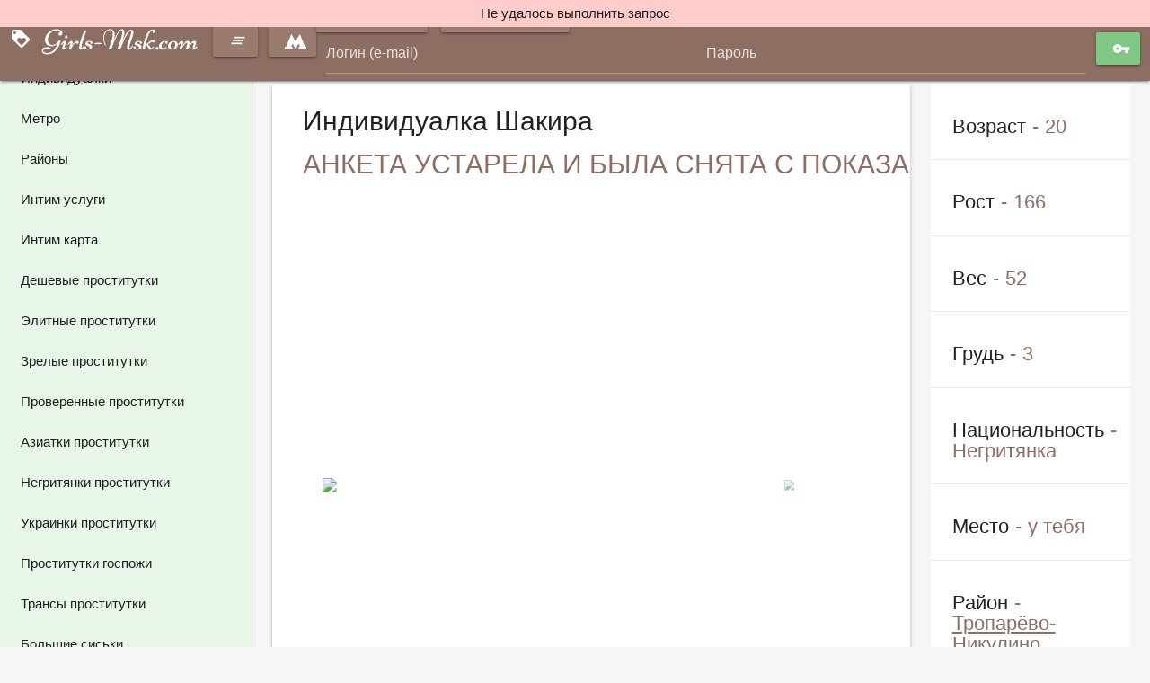

--- FILE ---
content_type: text/html; charset=UTF-8
request_url: https://girls-msk.com/anket/11394
body_size: 8554
content:
<!DOCTYPE html> <html lang="ru" class="no-js"> <head> <meta charset="utf-8"/> <meta http-equiv="content-type" content="text/html; charset=utf-8" /> <title>Проститутка Шакира (id 11394) - Москва</title> <link rel="icon" href="//static.girls-msk.com/v5/grlsm/favicon.png" type="image/png"/><link rel="shortcut icon" href="//static.girls-msk.com/v5/grlsm/favicon.png" type="image/png"/> <base href="https://girls-msk.com/anket/11394"></base> <script type="text/javascript">var auth_domain = "https://grlsm.auth.girls-msk.com";</script> <link rel="preload" href="//static.girls-msk.com/min/all_reuk87.css" as="style"> <link rel="stylesheet" type="text/css" href="//static.girls-msk.com/min/all_reuk87.css" media="all"></link> <link rel="preload" href="//static.girls-msk.com/min/glob_szg7ra.css" as="style"> <link rel="preload" href="//static.girls-msk.com/min/all_1jm2n28.js" as="script"> <link rel="preload" href="//static.girls-msk.com/scripts/www_v5/main/ads/view/view.js" as="script"> <link rel="canonical" href="https://girls-msk.com/anket/11394" /> <meta name="keywords" content="" /><meta name="description" content="Шлюха Шакира (id 11394) - из города Москва - Пол бомба !!! Это И. горячую малышку, который не оставит равнодушными любителей экзотических девушек. Откройте захватывающий мир африканской страсти. Мои губы так нежно, когда я начала ...! Моя грудь настолько захватывающим, когда ты ласкаешь ее! И моя за - girls-msk.com" /> <meta http-equiv="X-UA-Compatible" content="IE=edge"> <meta name="viewport" content="width=device-width, initial-scale=1"> </head> <body> <header class="main-header"> <div class="container-fluid flex-stretch"> <a class="brand-logo" href="/" title="проститутки Москва girls-msk.com"> <i class="material-icons">loyalty</i> <span class="full-brand-logo">Girls-Msk.com</span> <span class="short-brand-logo">G</span> </a> <a class="btn waves-effect accent-color-light waves-light btn-toggle" href="javascript:void(0)"> <i class="material-icons">clear_all</i> </a> <a class="waves-effect waves-light btn nowrap accent-color-light modal-trigger" href="#select_metro"> <svg version="1.1" xmlns="http://www.w3.org/2000/svg" xmlns:xlink="http://www.w3.org/1999/xlink" width="24px" height="18px" viewBox="337.5 232.3 125 85.9" xml:space="preserve" style="vertical-align:middle"> <polygon fill="#FFFFFF" points="453.9,306.2 424.7,232.3 400,275.5 375.4,232.3 346.1,306.2 337.5,306.2 337.5,317.4 381.7,317.4 381.7,306.2 375.1,306.2 381.5,287.8 400,318.2 418.5,287.8 424.9,306.2 418.3,306.2 418.3,317.4 462.5,317.4 462.5,306.2 "/> </svg> </a> <div class="right-align js-hidden"> Для того чтобы авторизироваться включите в настройках браузера Javascript и Cookies </div> <form class="authorization flex-stretch auth nojs-hidden" action="/system/ajax?_dir=%2Fuser%2Fauthorization&_token=ede7c7d8fb37ca330cb8bdf17b53389c" method="post" data-ajax="iframe" data-prefix="login" data-callback="reload"> <div class="auth-links"> <a class="btn btn-sm waves-effect waves-light accent-color-light" href="/registration"><span>Регистрация</span></a> <a class="btn btn-sm waves-effect waves-light accent-color-light" href="/recovery"><span> Забыли пароль</span></a> </div> <div class="auth-box"> <input class="validate" type="text" id="auth-login" name="login" placeholder="Логин (e-mail)"> <input class="validate" type="password" id="auth-password" name="password" placeholder="Пароль"> <button class="btn waves-effect waves-light auth-btn" type="submit"><i class="material-icons md-18">vpn_key</i></button> </div> </form> <div class="btn waves-effect waves-light hide-on-extra-large-only show-auth"><i class="material-icons md-18">lock_outline</i></div> </div> </header> <main class="main-wrapper toggled"> <nav class="left-sidebar"> <ul class="sidebar-menu"> <li> <div class="h6"> <a class="collapsible-header" href="/">Индивидуалки</a> </div> </li> <li> <div class="h6"> <a class="collapsible-header" href="/ankets/metro">Метро</a> </div> </li> <li> <div class="h6"> <a class="collapsible-header" href="/ankets/rayons">Районы</a> </div> </li> <li> <div class="h6"> <a class="collapsible-header" href="/ankets/services">Интим услуги</a> </div> </li> <li> <div class="h6"> <a class="collapsible-header" href="/googlemap">Интим карта</a> </div> </li> <li> <div class="h6"> <a class="collapsible-header" href="/ankets/deshevye">Дешевые проститутки</a> </div> </li> <li> <div class="h6"> <a class="collapsible-header" href="/ankets/elitnye">Элитные проститутки</a> </div> </li> <li> <div class="h6"> <a class="collapsible-header" href="/ankets/zrelye">Зрелые проститутки</a> </div> </li> <li> <div class="h6"> <a class="collapsible-header" href="/ankets/proverennye">Проверенные проститутки</a> </div> </li> <li> <div class="h6"> <a class="collapsible-header" href="/ankets/aziatki">Азиатки проститутки</a> </div> </li> <li> <div class="h6"> <a class="collapsible-header" href="/ankets/negrityanki">Негритянки проститутки</a> </div> </li> <li> <div class="h6"> <a class="collapsible-header" href="/ankets/ukrainian">Украинки проститутки</a> </div> </li> <li> <div class="h6"> <a class="collapsible-header" href="/ankets/gospozha">Проститутки госпожи</a> </div> </li> <li> <div class="h6"> <a class="collapsible-header" href="/ankets/transy">Трансы проститутки</a> </div> </li> <li> <div class="h6"> <a class="collapsible-header" href="/ankets/big_tits">Большие сиськи</a> </div> </li> <li> <div class="h6"> <a class="collapsible-header" href="/ankets/video">Видео анкеты</a> </div> </li> <li> <div class="h6"> <a class="collapsible-header" href="/ankets/lesbian">Лесбиянки проститутки</a> </div> </li> <li> <div class="h6"> <a class="collapsible-header" href="/ankets/massazhistki">Массажистки проститутки</a> </div> </li> <li> <div class="h6"> <a class="collapsible-header" href="/ankets/age20">Молодые проститутки</a> </div> </li> <li> <div class="h6"> <a class="collapsible-header" href="/ankets/age40above">Проститутки за 40</a> </div> </li> <li> <div class="h6"> <a class="collapsible-header" href="/ankets/matures">Старые проститутки</a> </div> </li> <li> <div class="h6"> <a class="collapsible-header" href="/ankets/tolstie">Толстые проститутки</a> </div> </li> <li> <div class="h6"> <a class="collapsible-header" href="/ankets/anal_fisting">Анальный фистинг</a> </div> </li> <li> <div class="h6"> <a class="collapsible-header" href="/ankets/sm">БДСМ услуги</a> </div> </li> <li> <div class="h6"> <a class="collapsible-header" href="/ankets/anal_sex">Анальный секс</a> </div> </li> <li> <div class="h6"> <a class="collapsible-header" href="/ankets/minet">Минет</a> </div> </li> <li> <div class="h6"> <a class="collapsible-header" href="/ankets/services/kunnilingus">Куннилингус</a> </div> </li> </ul> </nav> <div class="container-fluid main-content"> <div class="row"> <div class="col s12 l9 m12"> <div class="card"> <div class="card-content"> <h1 class="h4"> <span class="show-info"> Индивидуалка Шакира </span> <span class="text-accent show-info"> АНКЕТА УСТАРЕЛА И БЫЛА СНЯТА С ПОКАЗА </span> </h1> <div class="carousel"> <a class="carousel-item" data-ajax="/system/ajax?_dir=%2Fmain%2Fads%2Fview&_file=photo_view&id=6762&_token=ede7c7d8fb37ca330cb8bdf17b53389c"> <img src="https://static.girls-msk.com/photo/3/a/7/3a71d46b486e741a_600_600.jpg" /> </a> <a class="carousel-item" data-ajax="/system/ajax?_dir=%2Fmain%2Fads%2Fview&_file=photo_view&id=6763&_token=ede7c7d8fb37ca330cb8bdf17b53389c"> <img src="https://static.girls-msk.com/photo/6/a/7/6a79f974347083c5_600_600.jpg" /> </a> <a class="carousel-item" data-ajax="/system/ajax?_dir=%2Fmain%2Fads%2Fview&_file=photo_view&id=6764&_token=ede7c7d8fb37ca330cb8bdf17b53389c"> <img src="https://static.girls-msk.com/photo/e/0/0/e00643e0b374bcf4_600_600.jpg" /> </a> <a class="carousel-item" data-ajax="/system/ajax?_dir=%2Fmain%2Fads%2Fview&_file=photo_view&id=6765&_token=ede7c7d8fb37ca330cb8bdf17b53389c"> <img src="https://static.girls-msk.com/photo/1/a/6/1a648c0353f615db_600_600.jpg" /> </a> <a class="carousel-item" data-ajax="/system/ajax?_dir=%2Fmain%2Fads%2Fview&_file=photo_view&id=6766&_token=ede7c7d8fb37ca330cb8bdf17b53389c"> <img src="https://static.girls-msk.com/photo/c/7/3/c7366abbbfefccb5_600_600.jpg" /> </a> <a class="carousel-item" data-ajax="/system/ajax?_dir=%2Fmain%2Fads%2Fview&_file=photo_view&id=6767&_token=ede7c7d8fb37ca330cb8bdf17b53389c"> <img src="https://static.girls-msk.com/photo/d/1/4/d148cbea8439ae4b_600_600.jpg" /> </a> <a class="carousel-item" data-ajax="/system/ajax?_dir=%2Fmain%2Fads%2Fview&_file=photo_view&id=6768&_token=ede7c7d8fb37ca330cb8bdf17b53389c"> <img src="https://static.girls-msk.com/photo/3/7/a/37a38599f311fdf0_600_600.jpg" /> </a> </div> <h1 class="h4 text-accent">О себе</h1> <p>Пол бомба !!! Это И. горячую малышку, который не оставит равнодушными любителей экзотических девушек. Откройте захватывающий мир африканской страсти. Мои губы так нежно, когда я начала ...! Моя грудь настолько захватывающим, когда ты ласкаешь ее! И моя за</p> <h4 class="text-accent inner-title">Услуги</h4> <div class="ml-10px"> <h5 class="grey-text text-darken-1">Основные</h5> <ul class="catalog-list list-dotted"> <li> <a href="/ankets/services/seks+klassiceskiy"> <span class="list-dotted-title">Секс классический</span><i class="list-dotted-value text-accent material-icons">done_all</i> </a> </li> <li> <a href="/ankets/services/minet"> <span class="list-dotted-title">Минет</span><i class="list-dotted-value text-accent material-icons">done_all</i> </a> </li> <li> <a href="/ankets/services/seks+analynyy"> <span class="list-dotted-title">Секс анальный</span><i class="list-dotted-value text-accent material-icons">done_all</i> </a> </li> <li> <a href="/ankets/services/seks+gruppovoy"> <span class="list-dotted-title">Секс групповой</span><i class="list-dotted-value text-accent material-icons">done_all</i> </a> </li> <li> <a href="/ankets/services/kunnilingus"> <span class="list-dotted-title">Куннилингус</span><i class="list-dotted-value text-accent material-icons">done_all</i> </a> </li> </ul> <h5 class="grey-text text-darken-1">Дополнительные</h5> <ul class="catalog-list list-dotted"> <li> <a href="/ankets/services/eskort"> <span class="list-dotted-title">Эскорт</span><i class="list-dotted-value text-accent material-icons">done_all</i> </a> </li> <li> <a href="/ankets/services/uslugi+devuskam"> <span class="list-dotted-title">Услуги девушкам</span><i class="list-dotted-value text-accent material-icons">done_all</i> </a> </li> <li> <a href="/ankets/services/uslugi+semeynoy+pare"> <span class="list-dotted-title">Услуги семейной паре</span><i class="list-dotted-value text-accent material-icons">done_all</i> </a> </li> <li> <a href="/ankets/services/uslugi+v+avtomobile"> <span class="list-dotted-title">Услуги в автомобиле</span><i class="list-dotted-value text-accent material-icons">done_all</i> </a> </li> <li> <a href="/ankets/services/glubokiy+minet"> <span class="list-dotted-title">Глубокий минет</span><i class="list-dotted-value text-accent material-icons">done_all</i> </a> </li> <li> <a href="/ankets/services/igruski"> <span class="list-dotted-title">Игрушки</span><i class="list-dotted-value text-accent material-icons">done_all</i> </a> </li> <li> <a href="/ankets/services/kunnilingus+zakazciku"> <span class="list-dotted-title">Куннилингус заказчику</span><i class="list-dotted-value text-accent material-icons">done_all</i> </a> </li> <li> <a href="/ankets/services/okoncanie+na+grudy"> <span class="list-dotted-title">Окончание на грудь</span><i class="list-dotted-value text-accent material-icons">done_all</i> </a> </li> </ul> <h5 class="grey-text text-darken-1">Стриптиз</h5> <ul class="catalog-list list-dotted"> <li> <a href="/ankets/services/lesbi+otkrovennoe"> <span class="list-dotted-title">Лесби откровенное</span><i class="list-dotted-value text-accent material-icons">done_all</i> </a> </li> </ul> <h5 class="grey-text text-darken-1">Массаж</h5> <ul class="catalog-list list-dotted"> <li> <a href="/ankets/services/klassiceskiy+massage"> <span class="list-dotted-title">Классический массаж</span><i class="list-dotted-value text-accent material-icons">done_all</i> </a> </li> <li> <a href="/ankets/services/eroticeskiy+massage"> <span class="list-dotted-title">Эротический массаж</span><i class="list-dotted-value text-accent material-icons">done_all</i> </a> </li> <li> <a href="/ankets/services/rasslablyysiy"> <span class="list-dotted-title">Расслабляющий массаж</span><i class="list-dotted-value text-accent material-icons">done_all</i> </a> </li> </ul> <h5 class="grey-text text-darken-1">Экстрим</h5> <ul class="catalog-list list-dotted"> <li> <a href="/ankets/services/zolotoy+dogdy+vydaca"> <span class="list-dotted-title">Золотой дождь выдача</span><i class="list-dotted-value text-accent material-icons">done_all</i> </a> </li> <li> <a href="/ankets/services/strapon+ispolnitely"> <span class="list-dotted-title">Страпон исполнителю</span><i class="list-dotted-value text-accent material-icons">done_all</i> </a> </li> <li> <a href="/ankets/services/kopro+vydaca"> <span class="list-dotted-title">Копро выдача</span><i class="list-dotted-value text-accent material-icons">done_all</i> </a> </li> </ul> </div> </div> </div> </div> <div class="col s12 l3 right-sidebar pt-0"> <ul class="collection with-header"> <li class="collection-item flex-stretch"> <h4>Возраст<span class="text-accent">20</span></h4> </li> <li class="collection-item flex-stretch"> <h4>Рост<span class="text-accent">166</span></h4> </li> <li class="collection-item flex-stretch"> <h4>Вес<span class="text-accent">52</span></h4> </li> <li class="collection-item flex-stretch"> <h4>Грудь<span class="text-accent">3</span></h4> </li> <li class="collection-item flex-stretch"> <h4>Национальность<span class="text-accent">Негритянка</span></h4> </li> <li class="collection-item flex-stretch"> <h4>Место<span class="text-accent">у тебя</span></h4> </li> <li class="collection-item flex-stretch"> <h4>Район<span class="text-accent"><a href="/ankets/rayons/troparevo+nikulino" title="Проститутки индивидуалки Тропарёво-Никулино">Тропарёво-Никулино</a></span></h4> </li> <li class="collection-item flex-stretch"> <h4>Метро <span class="text-accent"> <a href="/ankets/metro/ygo+zapadnay" title="Проститутки индивидуалки Юго-Западная">Юго-Западная</a> </span> </h4> </li> <li class="collection-item flex-stretch"> <h4>За 1 час<span class="text-accent">3500 руб</span></h4> </li> <li class="collection-item flex-stretch"> <h4>За 2 часа<span class="text-accent">4500 руб</span></h4> </li> <li class="collection-item flex-stretch"> <h4>За ночь<span class="text-accent">7500 руб</span></h4> </li> <li class="collection-item flex-stretch"> <h4> Тел. <span class="text-accent"> АНКЕТА УСТАРЕЛА И БЫЛА СНЯТА С ПОКАЗА </span> </h4> </li> <li class="collection-item flex-stretch"> <h4>Просмотров&nbsp;513</h4> </li> </ul> </div> </div> <div> <p> Шакира. . 3-й. 166 см. 52 кг. услуги семейной паре, куннилингус заказчику, секс классический, лесби откровенное или секс групповой.</p> </div> </div> <div class="row" id="ajax-data-loader" style="display:none;">Загрузка...</div> </main> <footer class="main-footer"> <div class="container-fluid flex-stretch"> <div class="copyright">&copy;&nbsp;girls-msk.com 2026</div> <ul class="footer-menu"> <li><a href="/info">Правила</a></li> <li><a href="/content/webmoneypay">Оплата через WebMoney</a></li> <li><a href="/content/contacts">Контакты</a></li> <li> <a> <img class="wm-lazy-load" width="88" height="31" data-src="//www.webmoney.ru/img/icons/88x31_wm_blue_on_white_ru.png" src="https://static.girls-msk.com/images/blank.gif" title alt/> </a> </li> <li> <a href="//passport.webmoney.ru/asp/certview.asp?sid=1575524521&wmid=869801885892&sid9116171bf50af97b2d8e9631e7ee1fb4" target="_blank" rel="nofollow"> <img class="wm-lazy-load" width="88" height="31" data-src="//www.webmoney.ru/img/icons/88x31_wm_v_blue_on_white_ru.png" src="https://static.girls-msk.com/images/blank.gif" title="Здесь находится аттестат нашего WM идентификатора 869801885892" alt="Здесь находится аттестат нашего WM идентификатора 869801885892"/> </a> </li> </ul> </div> </footer> <a class="btn-floating btn-large waves-effect waves-light" id="scroll-top"> <i class="material-icons">navigation</i> </a> <script type="text/javascript" src="//static.girls-msk.com/min/all_1jm2n28.js"></script> <link rel="stylesheet" type="text/css" href="//static.girls-msk.com/min/glob_szg7ra.css" media="all"></link> <script type="text/javascript" src="//static.girls-msk.com/scripts/www_v5/main/ads/view/view.js"></script> <script type="text/javascript"> trackView('/system/ajax?_dir=%2Fmain%2Fads%2Fview&_file=track&id=11394&_token=ede7c7d8fb37ca330cb8bdf17b53389c', 60); </script> <div id="select_metro" class="modal red accent-1"> <div class="modal-content"> <h4>Выберите метро</h4> <hr> <div style="position:relative;height:calc(70vh - 165px);"> <div style="position:absolute;top:0;bottom:0;left:0;right:0;overflow-x:auto;background-color:rgba(255, 255, 255, 0.15)"> <ul class="catalog-list list-dotted"> <li> <a href="https://girls-msk.com/ankets/metro/aviamotornay"> <span class="list-dotted-title">Авиамоторная</span> <span class="list-dotted-value">12</span> </a> </li> <li> <a href="https://girls-msk.com/ankets/metro/avtozavodskay"> <span class="list-dotted-title">Автозаводская</span> <span class="list-dotted-value">123</span> </a> </li> <li> <a href="https://girls-msk.com/ankets/metro/akademiceskay"> <span class="list-dotted-title">Академическая</span> <span class="list-dotted-value">307</span> </a> </li> <li> <a href="https://girls-msk.com/ankets/metro/aleksandrovskiy+sad"> <span class="list-dotted-title">Александровский сад</span> <span class="list-dotted-value">7</span> </a> </li> <li> <a href="https://girls-msk.com/ankets/metro/alekseevskay"> <span class="list-dotted-title">Алексеевская</span> <span class="list-dotted-value">11</span> </a> </li> <li> <a href="https://girls-msk.com/ankets/metro/altufyevo"> <span class="list-dotted-title">Алтуфьево</span> <span class="list-dotted-value">10</span> </a> </li> <li> <a href="https://girls-msk.com/ankets/metro/annino"> <span class="list-dotted-title">Аннино</span> <span class="list-dotted-value">11</span> </a> </li> <li> <a href="https://girls-msk.com/ankets/metro/arbatskay"> <span class="list-dotted-title">Арбатская</span> <span class="list-dotted-value">44</span> </a> </li> <li> <a href="https://girls-msk.com/ankets/metro/aeroport"> <span class="list-dotted-title">Аэропорт</span> <span class="list-dotted-value">10</span> </a> </li> <li> <a href="https://girls-msk.com/ankets/metro/babuskinskay"> <span class="list-dotted-title">Бабушкинская</span> <span class="list-dotted-value">62</span> </a> </li> <li> <a href="https://girls-msk.com/ankets/metro/bagrationovskay"> <span class="list-dotted-title">Багратионовская</span> <span class="list-dotted-value">26</span> </a> </li> <li> <a href="https://girls-msk.com/ankets/metro/barrikadnay"> <span class="list-dotted-title">Баррикадная</span> <span class="list-dotted-value">9</span> </a> </li> <li> <a href="https://girls-msk.com/ankets/metro/baumanskay"> <span class="list-dotted-title">Бауманская</span> <span class="list-dotted-value">14</span> </a> </li> <li> <a href="https://girls-msk.com/ankets/metro/begovay"> <span class="list-dotted-title">Беговая</span> <span class="list-dotted-value">11</span> </a> </li> <li> <a href="https://girls-msk.com/ankets/metro/belorusskay"> <span class="list-dotted-title">Белорусская</span> <span class="list-dotted-value">6</span> </a> </li> <li> <a href="https://girls-msk.com/ankets/metro/belyevo"> <span class="list-dotted-title">Беляево</span> <span class="list-dotted-value">65</span> </a> </li> <li> <a href="https://girls-msk.com/ankets/metro/bibirevo"> <span class="list-dotted-title">Бибирево</span> <span class="list-dotted-value">7</span> </a> </li> <li> <a href="https://girls-msk.com/ankets/metro/biblioteka+im.+lenina"> <span class="list-dotted-title">Библиотека им. Ленина</span> <span class="list-dotted-value">6</span> </a> </li> <li> <a href="https://girls-msk.com/ankets/metro/bitcevskiy+park"> <span class="list-dotted-title">Битцевский парк</span> <span class="list-dotted-value">9</span> </a> </li> <li> <a href="https://girls-msk.com/ankets/metro/borisovo"> <span class="list-dotted-title">Борисово</span> <span class="list-dotted-value">7</span> </a> </li> <li> <a href="https://girls-msk.com/ankets/metro/borovickay"> <span class="list-dotted-title">Боровицкая</span> <span class="list-dotted-value">8</span> </a> </li> <li> <a href="https://girls-msk.com/ankets/metro/botaniceskiy+sad"> <span class="list-dotted-title">Ботанический сад</span> <span class="list-dotted-value">9</span> </a> </li> <li> <a href="https://girls-msk.com/ankets/metro/bratislavskay"> <span class="list-dotted-title">Братиславская</span> <span class="list-dotted-value">59</span> </a> </li> <li> <a href="https://girls-msk.com/ankets/metro/bulyvar+admirala+usakova"> <span class="list-dotted-title">Бульвар адмирала Ушакова</span> <span class="list-dotted-value">8</span> </a> </li> <li> <a href="https://girls-msk.com/ankets/metro/bulyvar+dmitriy+donskogo"> <span class="list-dotted-title">Бульвар Дмитрия Донского</span> <span class="list-dotted-value">9</span> </a> </li> <li> <a href="https://girls-msk.com/ankets/metro/bulyvar+rokossovskogo"> <span class="list-dotted-title">Бульвар Рокоссовского</span> <span class="list-dotted-value">9</span> </a> </li> <li> <a href="https://girls-msk.com/ankets/metro/buninskay+alley"> <span class="list-dotted-title">Бунинская Аллея</span> <span class="list-dotted-value">8</span> </a> </li> <li> <a href="https://girls-msk.com/ankets/metro/varsavskay"> <span class="list-dotted-title">Варшавская</span> <span class="list-dotted-value">9</span> </a> </li> <li> <a href="https://girls-msk.com/ankets/metro/vdnh"> <span class="list-dotted-title">ВДНХ</span> <span class="list-dotted-value">9</span> </a> </li> <li> <a href="https://girls-msk.com/ankets/metro/vladykino"> <span class="list-dotted-title">Владыкино</span> <span class="list-dotted-value">7</span> </a> </li> <li> <a href="https://girls-msk.com/ankets/metro/vodnyy+stadion"> <span class="list-dotted-title">Водный стадион</span> <span class="list-dotted-value">9</span> </a> </li> <li> <a href="https://girls-msk.com/ankets/metro/voykovskay"> <span class="list-dotted-title">Войковская</span> <span class="list-dotted-value">11</span> </a> </li> <li> <a href="https://girls-msk.com/ankets/metro/volgogradskiy+prospekt"> <span class="list-dotted-title">Волгоградский проспект</span> <span class="list-dotted-value">9</span> </a> </li> <li> <a href="https://girls-msk.com/ankets/metro/volgskay"> <span class="list-dotted-title">Волжская</span> <span class="list-dotted-value">13</span> </a> </li> <li> <a href="https://girls-msk.com/ankets/metro/volokolamskay"> <span class="list-dotted-title">Волоколамская</span> <span class="list-dotted-value">9</span> </a> </li> <li> <a href="https://girls-msk.com/ankets/metro/vorobyevy+gory"> <span class="list-dotted-title">Воробьевы горы</span> <span class="list-dotted-value">136</span> </a> </li> <li> <a href="https://girls-msk.com/ankets/metro/vystavocnay"> <span class="list-dotted-title">Выставочная</span> <span class="list-dotted-value">10</span> </a> </li> <li> <a href="https://girls-msk.com/ankets/metro/vyhino"> <span class="list-dotted-title">Выхино</span> <span class="list-dotted-value">13</span> </a> </li> <li> <a href="https://girls-msk.com/ankets/metro/govorovo"> <span class="list-dotted-title">Говорово</span> <span class="list-dotted-value">14</span> </a> </li> <li> <a href="https://girls-msk.com/ankets/metro/delovoy+centr"> <span class="list-dotted-title">Деловой центр</span> <span class="list-dotted-value">24</span> </a> </li> <li> <a href="https://girls-msk.com/ankets/metro/dinamo"> <span class="list-dotted-title">Динамо</span> <span class="list-dotted-value">11</span> </a> </li> <li> <a href="https://girls-msk.com/ankets/metro/dmitrovskay"> <span class="list-dotted-title">Дмитровская</span> <span class="list-dotted-value">10</span> </a> </li> <li> <a href="https://girls-msk.com/ankets/metro/dobryninskay"> <span class="list-dotted-title">Добрынинская</span> <span class="list-dotted-value">10</span> </a> </li> <li> <a href="https://girls-msk.com/ankets/metro/domodedovskay"> <span class="list-dotted-title">Домодедовская</span> <span class="list-dotted-value">62</span> </a> </li> <li> <a href="https://girls-msk.com/ankets/metro/dostoevskay"> <span class="list-dotted-title">Достоевская</span> <span class="list-dotted-value">5</span> </a> </li> <li> <a href="https://girls-msk.com/ankets/metro/dubrovka"> <span class="list-dotted-title">Дубровка</span> <span class="list-dotted-value">110</span> </a> </li> <li> <a href="https://girls-msk.com/ankets/metro/gulebino"> <span class="list-dotted-title">Жулебино</span> <span class="list-dotted-value">12</span> </a> </li> <li> <a href="https://girls-msk.com/ankets/metro/zyblikovo"> <span class="list-dotted-title">Зябликово</span> <span class="list-dotted-value">8</span> </a> </li> <li> <a href="https://girls-msk.com/ankets/metro/izmaylovskay"> <span class="list-dotted-title">Измайловская</span> <span class="list-dotted-value">10</span> </a> </li> <li> <a href="https://girls-msk.com/ankets/metro/izmaylovskiy+park"> <span class="list-dotted-title">Измайловский парк</span> <span class="list-dotted-value">8</span> </a> </li> <li> <a href="https://girls-msk.com/ankets/metro/kalugskay"> <span class="list-dotted-title">Калужская</span> <span class="list-dotted-value">151</span> </a> </li> <li> <a href="https://girls-msk.com/ankets/metro/kantemirovskay"> <span class="list-dotted-title">Кантемировская</span> <span class="list-dotted-value">44</span> </a> </li> <li> <a href="https://girls-msk.com/ankets/metro/kahovskay"> <span class="list-dotted-title">Каховская</span> <span class="list-dotted-value">48</span> </a> </li> <li> <a href="https://girls-msk.com/ankets/metro/kasirskay"> <span class="list-dotted-title">Каширская</span> <span class="list-dotted-value">13</span> </a> </li> <li> <a href="https://girls-msk.com/ankets/metro/kievskay"> <span class="list-dotted-title">Киевская</span> <span class="list-dotted-value">43</span> </a> </li> <li> <a href="https://girls-msk.com/ankets/metro/kitay+gorod"> <span class="list-dotted-title">Китай-город</span> <span class="list-dotted-value">11</span> </a> </li> <li> <a href="https://girls-msk.com/ankets/metro/koguhovskay"> <span class="list-dotted-title">Кожуховская</span> <span class="list-dotted-value">14</span> </a> </li> <li> <a href="https://girls-msk.com/ankets/metro/kolomenskay"> <span class="list-dotted-title">Коломенская</span> <span class="list-dotted-value">12</span> </a> </li> <li> <a href="https://girls-msk.com/ankets/metro/komsomolyskay"> <span class="list-dotted-title">Комсомольская</span> <span class="list-dotted-value">14</span> </a> </li> <li> <a href="https://girls-msk.com/ankets/metro/konykovo"> <span class="list-dotted-title">Коньково</span> <span class="list-dotted-value">32</span> </a> </li> <li> <a href="https://girls-msk.com/ankets/metro/kosino"> <span class="list-dotted-title">Косино</span> <span class="list-dotted-value">10</span> </a> </li> <li> <a href="https://girls-msk.com/ankets/metro/kotelniki"> <span class="list-dotted-title">Котельники</span> <span class="list-dotted-value">13</span> </a> </li> <li> <a href="https://girls-msk.com/ankets/metro/krasnogvardeyskay"> <span class="list-dotted-title">Красногвардейская</span> <span class="list-dotted-value">59</span> </a> </li> <li> <a href="https://girls-msk.com/ankets/metro/krasnopresnenskay"> <span class="list-dotted-title">Краснопресненская</span> <span class="list-dotted-value">7</span> </a> </li> <li> <a href="https://girls-msk.com/ankets/metro/krasnoselyskay"> <span class="list-dotted-title">Красносельская</span> <span class="list-dotted-value">12</span> </a> </li> <li> <a href="https://girls-msk.com/ankets/metro/krasnye+vorota"> <span class="list-dotted-title">Красные ворота</span> <span class="list-dotted-value">36</span> </a> </li> <li> <a href="https://girls-msk.com/ankets/metro/krestyynskay+zastava"> <span class="list-dotted-title">Крестьянская застава</span> <span class="list-dotted-value">8</span> </a> </li> <li> <a href="https://girls-msk.com/ankets/metro/kropotkinskay"> <span class="list-dotted-title">Кропоткинская</span> <span class="list-dotted-value">8</span> </a> </li> <li> <a href="https://girls-msk.com/ankets/metro/krylatskoe"> <span class="list-dotted-title">Крылатское</span> <span class="list-dotted-value">8</span> </a> </li> <li> <a href="https://girls-msk.com/ankets/metro/kuzneckiy+most"> <span class="list-dotted-title">Кузнецкий мост</span> <span class="list-dotted-value">4</span> </a> </li> <li> <a href="https://girls-msk.com/ankets/metro/kuzyminki"> <span class="list-dotted-title">Кузьминки</span> <span class="list-dotted-value">13</span> </a> </li> <li> <a href="https://girls-msk.com/ankets/metro/kuncevskay"> <span class="list-dotted-title">Кунцевская</span> <span class="list-dotted-value">92</span> </a> </li> <li> <a href="https://girls-msk.com/ankets/metro/kurskay"> <span class="list-dotted-title">Курская</span> <span class="list-dotted-value">14</span> </a> </li> <li> <a href="https://girls-msk.com/ankets/metro/kutuzovskay"> <span class="list-dotted-title">Кутузовская</span> <span class="list-dotted-value">60</span> </a> </li> <li> <a href="https://girls-msk.com/ankets/metro/leninskiy+prospekt"> <span class="list-dotted-title">Ленинский проспект</span> <span class="list-dotted-value">235</span> </a> </li> <li> <a href="https://girls-msk.com/ankets/metro/lermontovskiy+prospekt"> <span class="list-dotted-title">Лермонтовский проспект</span> <span class="list-dotted-value">11</span> </a> </li> <li> <a href="https://girls-msk.com/ankets/metro/lesoparkovay"> <span class="list-dotted-title">Лесопарковая</span> <span class="list-dotted-value">7</span> </a> </li> <li> <a href="https://girls-msk.com/ankets/metro/lomonosovskij_prospekt"> <span class="list-dotted-title">Ломоносовский проспект</span> <span class="list-dotted-value">21</span> </a> </li> <li> <a href="https://girls-msk.com/ankets/metro/lubynka"> <span class="list-dotted-title">Лубянка</span> <span class="list-dotted-value">11</span> </a> </li> <li> <a href="https://girls-msk.com/ankets/metro/lyblino"> <span class="list-dotted-title">Люблино</span> <span class="list-dotted-value">58</span> </a> </li> <li> <a href="https://girls-msk.com/ankets/metro/marksistskay"> <span class="list-dotted-title">Марксистская</span> <span class="list-dotted-value">6</span> </a> </li> <li> <a href="https://girls-msk.com/ankets/metro/maryina+rosa"> <span class="list-dotted-title">Марьина Роща</span> <span class="list-dotted-value">12</span> </a> </li> <li> <a href="https://girls-msk.com/ankets/metro/maryino"> <span class="list-dotted-title">Марьино</span> <span class="list-dotted-value">59</span> </a> </li> <li> <a href="https://girls-msk.com/ankets/metro/maykovskay"> <span class="list-dotted-title">Маяковская</span> <span class="list-dotted-value">9</span> </a> </li> <li> <a href="https://girls-msk.com/ankets/metro/medvedkovo"> <span class="list-dotted-title">Медведково</span> <span class="list-dotted-value">12</span> </a> </li> <li> <a href="https://girls-msk.com/ankets/metro/megdunarodnay"> <span class="list-dotted-title">Международная</span> <span class="list-dotted-value">9</span> </a> </li> <li> <a href="https://girls-msk.com/ankets/metro/mendeleevskay"> <span class="list-dotted-title">Менделеевская</span> <span class="list-dotted-value">13</span> </a> </li> <li> <a href="https://girls-msk.com/ankets/metro/mitino"> <span class="list-dotted-title">Митино</span> <span class="list-dotted-value">12</span> </a> </li> <li> <a href="https://girls-msk.com/ankets/metro/michurinskiy_prospekt"> <span class="list-dotted-title">Мичуринский проспект</span> <span class="list-dotted-value">9</span> </a> </li> <li> <a href="https://girls-msk.com/ankets/metro/molodegnay"> <span class="list-dotted-title">Молодежная</span> <span class="list-dotted-value">50</span> </a> </li> <li> <a href="https://girls-msk.com/ankets/metro/nagatinskay"> <span class="list-dotted-title">Нагатинская</span> <span class="list-dotted-value">49</span> </a> </li> <li> <a href="https://girls-msk.com/ankets/metro/nagornay"> <span class="list-dotted-title">Нагорная</span> <span class="list-dotted-value">14</span> </a> </li> <li> <a href="https://girls-msk.com/ankets/metro/nahimovskiy+prospekt"> <span class="list-dotted-title">Нахимовский проспект</span> <span class="list-dotted-value">64</span> </a> </li> <li> <a href="https://girls-msk.com/ankets/metro/nekrasovka"> <span class="list-dotted-title">Некрасовка</span> <span class="list-dotted-value">8</span> </a> </li> <li> <a href="https://girls-msk.com/ankets/metro/nizhegorodskaya"> <span class="list-dotted-title">Нижегородская</span> <span class="list-dotted-value">15</span> </a> </li> <li> <a href="https://girls-msk.com/ankets/metro/novogireevo"> <span class="list-dotted-title">Новогиреево</span> <span class="list-dotted-value">15</span> </a> </li> <li> <a href="https://girls-msk.com/ankets/metro/novokosino"> <span class="list-dotted-title">Новокосино</span> <span class="list-dotted-value">10</span> </a> </li> <li> <a href="https://girls-msk.com/ankets/metro/novokuzneckay"> <span class="list-dotted-title">Новокузнецкая</span> <span class="list-dotted-value">11</span> </a> </li> <li> <a href="https://girls-msk.com/ankets/metro/novoslobodskay"> <span class="list-dotted-title">Новослободская</span> <span class="list-dotted-value">17</span> </a> </li> <li> <a href="https://girls-msk.com/ankets/metro/novoyasenevskaya"> <span class="list-dotted-title">Новоясеневская</span> <span class="list-dotted-value">7</span> </a> </li> <li> <a href="https://girls-msk.com/ankets/metro/novye+ceremuski"> <span class="list-dotted-title">Новые черемушки</span> <span class="list-dotted-value">293</span> </a> </li> <li> <a href="https://girls-msk.com/ankets/metro/okruzhnaya"> <span class="list-dotted-title">Окружная</span> <span class="list-dotted-value">6</span> </a> </li> <li> <a href="https://girls-msk.com/ankets/metro/oktybryskay"> <span class="list-dotted-title">Октябрьская</span> <span class="list-dotted-value">17</span> </a> </li> <li> <a href="https://girls-msk.com/ankets/metro/oktybryskoe+pole"> <span class="list-dotted-title">Октябрьское поле</span> <span class="list-dotted-value">9</span> </a> </li> <li> <a href="https://girls-msk.com/ankets/metro/orehovo"> <span class="list-dotted-title">Орехово</span> <span class="list-dotted-value">9</span> </a> </li> <li> <a href="https://girls-msk.com/ankets/metro/otradnoe"> <span class="list-dotted-title">Отрадное</span> <span class="list-dotted-value">62</span> </a> </li> <li> <a href="https://girls-msk.com/ankets/metro/ohotnyy+ryd"> <span class="list-dotted-title">Охотный ряд</span> <span class="list-dotted-value">8</span> </a> </li> <li> <a href="https://girls-msk.com/ankets/metro/paveleckay"> <span class="list-dotted-title">Павелецкая</span> <span class="list-dotted-value">22</span> </a> </li> <li> <a href="https://girls-msk.com/ankets/metro/park+kulytury"> <span class="list-dotted-title">Парк культуры</span> <span class="list-dotted-value">41</span> </a> </li> <li> <a href="https://girls-msk.com/ankets/metro/park+pobedy"> <span class="list-dotted-title">Парк победы</span> <span class="list-dotted-value">55</span> </a> </li> <li> <a href="https://girls-msk.com/ankets/metro/partizanskay"> <span class="list-dotted-title">Партизанская</span> <span class="list-dotted-value">10</span> </a> </li> <li> <a href="https://girls-msk.com/ankets/metro/pervomayskay"> <span class="list-dotted-title">Первомайская</span> <span class="list-dotted-value">7</span> </a> </li> <li> <a href="https://girls-msk.com/ankets/metro/perovo"> <span class="list-dotted-title">Перово</span> <span class="list-dotted-value">11</span> </a> </li> <li> <a href="https://girls-msk.com/ankets/metro/petrovsko+razumovskay"> <span class="list-dotted-title">Петровско-разумовская</span> <span class="list-dotted-value">8</span> </a> </li> <li> <a href="https://girls-msk.com/ankets/metro/pecatniki"> <span class="list-dotted-title">Печатники</span> <span class="list-dotted-value">13</span> </a> </li> <li> <a href="https://girls-msk.com/ankets/metro/pionerskay"> <span class="list-dotted-title">Пионерская</span> <span class="list-dotted-value">32</span> </a> </li> <li> <a href="https://girls-msk.com/ankets/metro/planernay"> <span class="list-dotted-title">Планерная</span> <span class="list-dotted-value">10</span> </a> </li> <li> <a href="https://girls-msk.com/ankets/metro/plosady+ilyica"> <span class="list-dotted-title">Площадь Ильича</span> <span class="list-dotted-value">6</span> </a> </li> <li> <a href="https://girls-msk.com/ankets/metro/plosady+revolycii"> <span class="list-dotted-title">Площадь революции</span> <span class="list-dotted-value">14</span> </a> </li> <li> <a href="https://girls-msk.com/ankets/metro/polegaevskay"> <span class="list-dotted-title">Полежаевская</span> <span class="list-dotted-value">10</span> </a> </li> <li> <a href="https://girls-msk.com/ankets/metro/polynka"> <span class="list-dotted-title">Полянка</span> <span class="list-dotted-value">11</span> </a> </li> <li> <a href="https://girls-msk.com/ankets/metro/pragskay"> <span class="list-dotted-title">Пражская</span> <span class="list-dotted-value">9</span> </a> </li> <li> <a href="https://girls-msk.com/ankets/metro/preobragenskay+plosady"> <span class="list-dotted-title">Преображенская площадь</span> <span class="list-dotted-value">10</span> </a> </li> <li> <a href="https://girls-msk.com/ankets/metro/proletarskay"> <span class="list-dotted-title">Пролетарская</span> <span class="list-dotted-value">15</span> </a> </li> <li> <a href="https://girls-msk.com/ankets/metro/prospekt+vernadskogo"> <span class="list-dotted-title">Проспект Вернадского</span> <span class="list-dotted-value">186</span> </a> </li> <li> <a href="https://girls-msk.com/ankets/metro/prospekt+mira"> <span class="list-dotted-title">Проспект Мира</span> <span class="list-dotted-value">12</span> </a> </li> <li> <a href="https://girls-msk.com/ankets/metro/profsoyznay"> <span class="list-dotted-title">Профсоюзная</span> <span class="list-dotted-value">309</span> </a> </li> <li> <a href="https://girls-msk.com/ankets/metro/puskinskay"> <span class="list-dotted-title">Пушкинская</span> <span class="list-dotted-value">4</span> </a> </li> <li> <a href="https://girls-msk.com/ankets/metro/pytnickoe+sosse"> <span class="list-dotted-title">Пятницкое шоссе</span> <span class="list-dotted-value">11</span> </a> </li> <li> <a href="https://girls-msk.com/ankets/metro/recnoy+vokzal"> <span class="list-dotted-title">Речной вокзал</span> <span class="list-dotted-value">6</span> </a> </li> <li> <a href="https://girls-msk.com/ankets/metro/rigskay"> <span class="list-dotted-title">Рижская</span> <span class="list-dotted-value">9</span> </a> </li> <li> <a href="https://girls-msk.com/ankets/metro/rimskay"> <span class="list-dotted-title">Римская</span> <span class="list-dotted-value">14</span> </a> </li> <li> <a href="https://girls-msk.com/ankets/metro/ryzanskiy+prospekt"> <span class="list-dotted-title">Рязанский проспект</span> <span class="list-dotted-value">10</span> </a> </li> <li> <a href="https://girls-msk.com/ankets/metro/savelovskay"> <span class="list-dotted-title">Савеловская</span> <span class="list-dotted-value">24</span> </a> </li> <li> <a href="https://girls-msk.com/ankets/metro/sviblovo"> <span class="list-dotted-title">Свиблово</span> <span class="list-dotted-value">57</span> </a> </li> <li> <a href="https://girls-msk.com/ankets/metro/sevastopolyskay"> <span class="list-dotted-title">Севастопольская</span> <span class="list-dotted-value">88</span> </a> </li> <li> <a href="https://girls-msk.com/ankets/metro/semenovskay"> <span class="list-dotted-title">Семёновская</span> <span class="list-dotted-value">8</span> </a> </li> <li> <a href="https://girls-msk.com/ankets/metro/serpuhovskay"> <span class="list-dotted-title">Серпуховская</span> <span class="list-dotted-value">9</span> </a> </li> <li> <a href="https://girls-msk.com/ankets/metro/slavynskiy+bulyvar"> <span class="list-dotted-title">Славянский бульвар</span> <span class="list-dotted-value">89</span> </a> </li> <li> <a href="https://girls-msk.com/ankets/metro/smolenskay"> <span class="list-dotted-title">Смоленская</span> <span class="list-dotted-value">48</span> </a> </li> <li> <a href="https://girls-msk.com/ankets/metro/sokol"> <span class="list-dotted-title">Сокол</span> <span class="list-dotted-value">18</span> </a> </li> <li> <a href="https://girls-msk.com/ankets/metro/sokolyniki"> <span class="list-dotted-title">Сокольники</span> <span class="list-dotted-value">11</span> </a> </li> <li> <a href="https://girls-msk.com/ankets/metro/spartak"> <span class="list-dotted-title">Спартак</span> <span class="list-dotted-value">14</span> </a> </li> <li> <a href="https://girls-msk.com/ankets/metro/sportivnay"> <span class="list-dotted-title">Спортивная</span> <span class="list-dotted-value">11</span> </a> </li> <li> <a href="https://girls-msk.com/ankets/metro/sretenskiy+bulyvar"> <span class="list-dotted-title">Сретенский Бульвар</span> <span class="list-dotted-value">11</span> </a> </li> <li> <a href="https://girls-msk.com/ankets/metro/stahanovskaya"> <span class="list-dotted-title">Стахановская</span> <span class="list-dotted-value">12</span> </a> </li> <li> <a href="https://girls-msk.com/ankets/metro/strogino"> <span class="list-dotted-title">Строгино</span> <span class="list-dotted-value">7</span> </a> </li> <li> <a href="https://girls-msk.com/ankets/metro/studenceskay"> <span class="list-dotted-title">Студенческая</span> <span class="list-dotted-value">31</span> </a> </li> <li> <a href="https://girls-msk.com/ankets/metro/suharevskay"> <span class="list-dotted-title">Сухаревская</span> <span class="list-dotted-value">8</span> </a> </li> <li> <a href="https://girls-msk.com/ankets/metro/shodnenskay"> <span class="list-dotted-title">Сходненская</span> <span class="list-dotted-value">8</span> </a> </li> <li> <a href="https://girls-msk.com/ankets/metro/taganskay"> <span class="list-dotted-title">Таганская</span> <span class="list-dotted-value">16</span> </a> </li> <li> <a href="https://girls-msk.com/ankets/metro/tverskay"> <span class="list-dotted-title">Тверская</span> <span class="list-dotted-value">20</span> </a> </li> <li> <a href="https://girls-msk.com/ankets/metro/teatralynay"> <span class="list-dotted-title">Театральная</span> <span class="list-dotted-value">16</span> </a> </li> <li> <a href="https://girls-msk.com/ankets/metro/tekstilysiki"> <span class="list-dotted-title">Текстильщики</span> <span class="list-dotted-value">7</span> </a> </li> <li> <a href="https://girls-msk.com/ankets/metro/teplyy+stan"> <span class="list-dotted-title">Теплый стан</span> <span class="list-dotted-value">29</span> </a> </li> <li> <a href="https://girls-msk.com/ankets/metro/tehnopark"> <span class="list-dotted-title">Технопарк</span> <span class="list-dotted-value">104</span> </a> </li> <li> <a href="https://girls-msk.com/ankets/metro/timiryzevskay"> <span class="list-dotted-title">Тимирязевская</span> <span class="list-dotted-value">5</span> </a> </li> <li> <a href="https://girls-msk.com/ankets/metro/topareva"> <span class="list-dotted-title">Топарева</span> <span class="list-dotted-value">8</span> </a> </li> <li> <a href="https://girls-msk.com/ankets/metro/tretyykovskay"> <span class="list-dotted-title">Третьяковская</span> <span class="list-dotted-value">3</span> </a> </li> <li> <a href="https://girls-msk.com/ankets/metro/trubnay"> <span class="list-dotted-title">Трубная</span> <span class="list-dotted-value">7</span> </a> </li> <li> <a href="https://girls-msk.com/ankets/metro/tulyskay"> <span class="list-dotted-title">Тульская</span> <span class="list-dotted-value">40</span> </a> </li> <li> <a href="https://girls-msk.com/ankets/metro/turgenevskay"> <span class="list-dotted-title">Тургеневская</span> <span class="list-dotted-value">32</span> </a> </li> <li> <a href="https://girls-msk.com/ankets/metro/tusinskay"> <span class="list-dotted-title">Тушинская</span> <span class="list-dotted-value">10</span> </a> </li> <li> <a href="https://girls-msk.com/ankets/metro/ulica+1905+goda"> <span class="list-dotted-title">Улица 1905 года</span> <span class="list-dotted-value">20</span> </a> </li> <li> <a href="https://girls-msk.com/ankets/metro/ulica+akademika+yngely"> <span class="list-dotted-title">Улица Академика Янгеля</span> <span class="list-dotted-value">9</span> </a> </li> <li> <a href="https://girls-msk.com/ankets/metro/ulica+gorcakova"> <span class="list-dotted-title">Улица Горчакова</span> <span class="list-dotted-value">7</span> </a> </li> <li> <a href="https://girls-msk.com/ankets/metro/ulica+podbelyskogo"> <span class="list-dotted-title">Улица Подбельского</span> <span class="list-dotted-value">7</span> </a> </li> <li> <a href="https://girls-msk.com/ankets/metro/ulica+skobelevskay"> <span class="list-dotted-title">Улица Скобелевская</span> <span class="list-dotted-value">6</span> </a> </li> <li> <a href="https://girls-msk.com/ankets/metro/ulica+starokacalovskay"> <span class="list-dotted-title">Улица Старокачаловская</span> <span class="list-dotted-value">6</span> </a> </li> <li> <a href="https://girls-msk.com/ankets/metro/universitet"> <span class="list-dotted-title">Университет</span> <span class="list-dotted-value">292</span> </a> </li> <li> <a href="https://girls-msk.com/ankets/metro/filevskiy+park"> <span class="list-dotted-title">Филевский парк</span> <span class="list-dotted-value">18</span> </a> </li> <li> <a href="https://girls-msk.com/ankets/metro/fili"> <span class="list-dotted-title">Фили</span> <span class="list-dotted-value">28</span> </a> </li> <li> <a href="https://girls-msk.com/ankets/metro/frunzenskay"> <span class="list-dotted-title">Фрунзенская</span> <span class="list-dotted-value">8</span> </a> </li> <li> <a href="https://girls-msk.com/ankets/metro/hovrino"> <span class="list-dotted-title">Ховрино</span> <span class="list-dotted-value">7</span> </a> </li> <li> <a href="https://girls-msk.com/ankets/metro/caricyno"> <span class="list-dotted-title">Царицыно</span> <span class="list-dotted-value">41</span> </a> </li> <li> <a href="https://girls-msk.com/ankets/metro/cvetnoy+bulyvar"> <span class="list-dotted-title">Цветной бульвар</span> <span class="list-dotted-value">10</span> </a> </li> <li> <a href="https://girls-msk.com/ankets/metro/cerkizovskay"> <span class="list-dotted-title">Черкизовская</span> <span class="list-dotted-value">8</span> </a> </li> <li> <a href="https://girls-msk.com/ankets/metro/certanovskay"> <span class="list-dotted-title">Чертановская</span> <span class="list-dotted-value">40</span> </a> </li> <li> <a href="https://girls-msk.com/ankets/metro/cehovskay"> <span class="list-dotted-title">Чеховская</span> <span class="list-dotted-value">6</span> </a> </li> <li> <a href="https://girls-msk.com/ankets/metro/cistye+prudy"> <span class="list-dotted-title">Чистые пруды</span> <span class="list-dotted-value">29</span> </a> </li> <li> <a href="https://girls-msk.com/ankets/metro/ckalovskay"> <span class="list-dotted-title">Чкаловская</span> <span class="list-dotted-value">5</span> </a> </li> <li> <a href="https://girls-msk.com/ankets/metro/sabolovskay"> <span class="list-dotted-title">Шаболовская</span> <span class="list-dotted-value">6</span> </a> </li> <li> <a href="https://girls-msk.com/ankets/metro/sipilovskay"> <span class="list-dotted-title">Шипиловская</span> <span class="list-dotted-value">62</span> </a> </li> <li> <a href="https://girls-msk.com/ankets/metro/sosse+entuziastov"> <span class="list-dotted-title">Шоссе энтузиастов</span> <span class="list-dotted-value">8</span> </a> </li> <li> <a href="https://girls-msk.com/ankets/metro/selkovskay"> <span class="list-dotted-title">Щёлковская</span> <span class="list-dotted-value">7</span> </a> </li> <li> <a href="https://girls-msk.com/ankets/metro/sukinskay"> <span class="list-dotted-title">Щукинская</span> <span class="list-dotted-value">9</span> </a> </li> <li> <a href="https://girls-msk.com/ankets/metro/elektrozavodskay"> <span class="list-dotted-title">Электрозаводская</span> <span class="list-dotted-value">10</span> </a> </li> <li> <a href="https://girls-msk.com/ankets/metro/ygo+zapadnay"> <span class="list-dotted-title">Юго-Западная</span> <span class="list-dotted-value">48</span> </a> </li> <li> <a href="https://girls-msk.com/ankets/metro/ygnay"> <span class="list-dotted-title">Южная</span> <span class="list-dotted-value">6</span> </a> </li> </ul> </div> </div> </div> <div class="modal-footer transparent"> <a href="javascript:void(0)" class="modal-close waves-effect waves-green btn">Отмена</a> </div> </div> <!-- Time: 0.1290371418 --> <script defer src="https://static.cloudflareinsights.com/beacon.min.js/vcd15cbe7772f49c399c6a5babf22c1241717689176015" integrity="sha512-ZpsOmlRQV6y907TI0dKBHq9Md29nnaEIPlkf84rnaERnq6zvWvPUqr2ft8M1aS28oN72PdrCzSjY4U6VaAw1EQ==" data-cf-beacon='{"version":"2024.11.0","token":"e0c7c2fd13174505a9f7970f214e5b6e","r":1,"server_timing":{"name":{"cfCacheStatus":true,"cfEdge":true,"cfExtPri":true,"cfL4":true,"cfOrigin":true,"cfSpeedBrain":true},"location_startswith":null}}' crossorigin="anonymous"></script>
</body> </html>